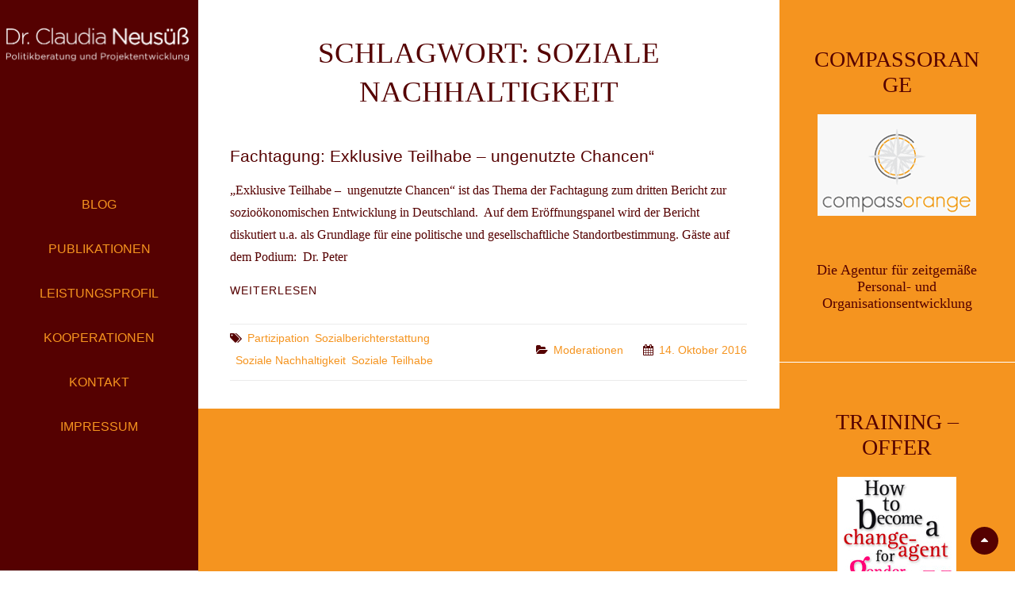

--- FILE ---
content_type: text/html; charset=UTF-8
request_url: https://claudia-neusuess.com/tag/soziale-nachhaltigkeit/
body_size: 8938
content:
<!DOCTYPE html>
<html lang="de">
<head>
	<meta charset="UTF-8">
	<meta name="viewport" content="width=device-width, initial-scale=1">
	<link rel="profile" href="http://gmpg.org/xfn/11">

	<title>soziale Nachhaltigkeit &#8211; Dr. Claudia Neusüß</title>
<meta name='robots' content='max-image-preview:large' />
<link rel='dns-prefetch' href='//fonts.googleapis.com' />
<link rel='dns-prefetch' href='//s.w.org' />
<link href='https://fonts.gstatic.com' crossorigin rel='preconnect' />
<link rel="alternate" type="application/rss+xml" title="Dr. Claudia Neusüß &raquo; Feed" href="https://claudia-neusuess.com/feed/" />
<link rel="alternate" type="application/rss+xml" title="Dr. Claudia Neusüß &raquo; Kommentar-Feed" href="https://claudia-neusuess.com/comments/feed/" />
<link rel="alternate" type="application/rss+xml" title="Dr. Claudia Neusüß &raquo; soziale Nachhaltigkeit Schlagwort-Feed" href="https://claudia-neusuess.com/tag/soziale-nachhaltigkeit/feed/" />
		<script type="text/javascript">
			window._wpemojiSettings = {"baseUrl":"https:\/\/s.w.org\/images\/core\/emoji\/13.1.0\/72x72\/","ext":".png","svgUrl":"https:\/\/s.w.org\/images\/core\/emoji\/13.1.0\/svg\/","svgExt":".svg","source":{"concatemoji":"https:\/\/claudia-neusuess.com\/wp-includes\/js\/wp-emoji-release.min.js?ver=cd7b228acbcf4f92a71a371019a19043"}};
			!function(e,a,t){var n,r,o,i=a.createElement("canvas"),p=i.getContext&&i.getContext("2d");function s(e,t){var a=String.fromCharCode;p.clearRect(0,0,i.width,i.height),p.fillText(a.apply(this,e),0,0);e=i.toDataURL();return p.clearRect(0,0,i.width,i.height),p.fillText(a.apply(this,t),0,0),e===i.toDataURL()}function c(e){var t=a.createElement("script");t.src=e,t.defer=t.type="text/javascript",a.getElementsByTagName("head")[0].appendChild(t)}for(o=Array("flag","emoji"),t.supports={everything:!0,everythingExceptFlag:!0},r=0;r<o.length;r++)t.supports[o[r]]=function(e){if(!p||!p.fillText)return!1;switch(p.textBaseline="top",p.font="600 32px Arial",e){case"flag":return s([127987,65039,8205,9895,65039],[127987,65039,8203,9895,65039])?!1:!s([55356,56826,55356,56819],[55356,56826,8203,55356,56819])&&!s([55356,57332,56128,56423,56128,56418,56128,56421,56128,56430,56128,56423,56128,56447],[55356,57332,8203,56128,56423,8203,56128,56418,8203,56128,56421,8203,56128,56430,8203,56128,56423,8203,56128,56447]);case"emoji":return!s([10084,65039,8205,55357,56613],[10084,65039,8203,55357,56613])}return!1}(o[r]),t.supports.everything=t.supports.everything&&t.supports[o[r]],"flag"!==o[r]&&(t.supports.everythingExceptFlag=t.supports.everythingExceptFlag&&t.supports[o[r]]);t.supports.everythingExceptFlag=t.supports.everythingExceptFlag&&!t.supports.flag,t.DOMReady=!1,t.readyCallback=function(){t.DOMReady=!0},t.supports.everything||(n=function(){t.readyCallback()},a.addEventListener?(a.addEventListener("DOMContentLoaded",n,!1),e.addEventListener("load",n,!1)):(e.attachEvent("onload",n),a.attachEvent("onreadystatechange",function(){"complete"===a.readyState&&t.readyCallback()})),(n=t.source||{}).concatemoji?c(n.concatemoji):n.wpemoji&&n.twemoji&&(c(n.twemoji),c(n.wpemoji)))}(window,document,window._wpemojiSettings);
		</script>
		<style type="text/css">
img.wp-smiley,
img.emoji {
	display: inline !important;
	border: none !important;
	box-shadow: none !important;
	height: 1em !important;
	width: 1em !important;
	margin: 0 .07em !important;
	vertical-align: -0.1em !important;
	background: none !important;
	padding: 0 !important;
}
</style>
	<link rel='stylesheet' id='wp-block-library-css'  href='https://claudia-neusuess.com/wp-includes/css/dist/block-library/style.min.css?ver=cd7b228acbcf4f92a71a371019a19043' type='text/css' media='all' />
<style id='wp-block-library-theme-inline-css' type='text/css'>
#start-resizable-editor-section{display:none}.wp-block-audio figcaption{color:#555;font-size:13px;text-align:center}.is-dark-theme .wp-block-audio figcaption{color:hsla(0,0%,100%,.65)}.wp-block-code{font-family:Menlo,Consolas,monaco,monospace;color:#1e1e1e;padding:.8em 1em;border:1px solid #ddd;border-radius:4px}.wp-block-embed figcaption{color:#555;font-size:13px;text-align:center}.is-dark-theme .wp-block-embed figcaption{color:hsla(0,0%,100%,.65)}.blocks-gallery-caption{color:#555;font-size:13px;text-align:center}.is-dark-theme .blocks-gallery-caption{color:hsla(0,0%,100%,.65)}.wp-block-image figcaption{color:#555;font-size:13px;text-align:center}.is-dark-theme .wp-block-image figcaption{color:hsla(0,0%,100%,.65)}.wp-block-pullquote{border-top:4px solid;border-bottom:4px solid;margin-bottom:1.75em;color:currentColor}.wp-block-pullquote__citation,.wp-block-pullquote cite,.wp-block-pullquote footer{color:currentColor;text-transform:uppercase;font-size:.8125em;font-style:normal}.wp-block-quote{border-left:.25em solid;margin:0 0 1.75em;padding-left:1em}.wp-block-quote cite,.wp-block-quote footer{color:currentColor;font-size:.8125em;position:relative;font-style:normal}.wp-block-quote.has-text-align-right{border-left:none;border-right:.25em solid;padding-left:0;padding-right:1em}.wp-block-quote.has-text-align-center{border:none;padding-left:0}.wp-block-quote.is-large,.wp-block-quote.is-style-large{border:none}.wp-block-search .wp-block-search__label{font-weight:700}.wp-block-group.has-background{padding:1.25em 2.375em;margin-top:0;margin-bottom:0}.wp-block-separator{border:none;border-bottom:2px solid;margin-left:auto;margin-right:auto;opacity:.4}.wp-block-separator:not(.is-style-wide):not(.is-style-dots){width:100px}.wp-block-separator.has-background:not(.is-style-dots){border-bottom:none;height:1px}.wp-block-separator.has-background:not(.is-style-wide):not(.is-style-dots){height:2px}.wp-block-table thead{border-bottom:3px solid}.wp-block-table tfoot{border-top:3px solid}.wp-block-table td,.wp-block-table th{padding:.5em;border:1px solid;word-break:normal}.wp-block-table figcaption{color:#555;font-size:13px;text-align:center}.is-dark-theme .wp-block-table figcaption{color:hsla(0,0%,100%,.65)}.wp-block-video figcaption{color:#555;font-size:13px;text-align:center}.is-dark-theme .wp-block-video figcaption{color:hsla(0,0%,100%,.65)}.wp-block-template-part.has-background{padding:1.25em 2.375em;margin-top:0;margin-bottom:0}#end-resizable-editor-section{display:none}
</style>
<link rel='stylesheet' id='searchandfilter-css'  href='https://claudia-neusuess.com/wp-content/plugins/search-filter/style.css?ver=1' type='text/css' media='all' />
<link rel='stylesheet' id='parent-style-css'  href='https://claudia-neusuess.com/wp-content/themes/catch-vogue/style.css?ver=cd7b228acbcf4f92a71a371019a19043' type='text/css' media='all' />
<link rel='stylesheet' id='child-style-css'  href='https://claudia-neusuess.com/wp-content/themes/dr-neusuess2/style.css?ver=cd7b228acbcf4f92a71a371019a19043' type='text/css' media='all' />
<link rel='stylesheet' id='catch-vogue-fonts-css'  href='https://fonts.googleapis.com/css?family=Merriweather%3A300%2C400%2C500%2C700%2C900%7CPlayfair+Display%3A300%2C400%2C500%2C700%2C900%7COswald%3A300%2C400%2C500%2C700%2C900&#038;subset=latin%2Clatin-ext' type='text/css' media='all' />
<link rel='stylesheet' id='font-awesome-css'  href='https://claudia-neusuess.com/wp-content/themes/catch-vogue/assets/css/font-awesome/css/font-awesome.css?ver=4.7.0' type='text/css' media='all' />
<link rel='stylesheet' id='catch-vogue-style-css'  href='https://claudia-neusuess.com/wp-content/themes/dr-neusuess2/style.css?ver=20210513-93912' type='text/css' media='all' />
<link rel='stylesheet' id='catch-vogue-block-style-css'  href='https://claudia-neusuess.com/wp-content/themes/catch-vogue/assets/css/blocks.css?ver=1.0' type='text/css' media='all' />
<script type='text/javascript' src='https://claudia-neusuess.com/wp-includes/js/jquery/jquery.min.js?ver=3.6.0' id='jquery-core-js'></script>
<script type='text/javascript' src='https://claudia-neusuess.com/wp-includes/js/jquery/jquery-migrate.min.js?ver=3.3.2' id='jquery-migrate-js'></script>
<link rel="https://api.w.org/" href="https://claudia-neusuess.com/wp-json/" /><link rel="alternate" type="application/json" href="https://claudia-neusuess.com/wp-json/wp/v2/tags/144" /><link rel="EditURI" type="application/rsd+xml" title="RSD" href="https://claudia-neusuess.com/xmlrpc.php?rsd" />
<link rel="wlwmanifest" type="application/wlwmanifest+xml" href="https://claudia-neusuess.com/wp-includes/wlwmanifest.xml" /> 

		<style type="text/css">
					.site-title,
			.site-description {
				position: absolute;
				clip: rect(1px, 1px, 1px, 1px);
			}
				</style>
		<style type="text/css" id="custom-background-css">
body.custom-background { background-color: #ffffff; }
</style>
	<link rel="icon" href="https://claudia-neusuess.com/wp-content/uploads/2020/09/cropped-favicon-1-32x32.gif" sizes="32x32" />
<link rel="icon" href="https://claudia-neusuess.com/wp-content/uploads/2020/09/cropped-favicon-1-192x192.gif" sizes="192x192" />
<link rel="apple-touch-icon" href="https://claudia-neusuess.com/wp-content/uploads/2020/09/cropped-favicon-1-180x180.gif" />
<meta name="msapplication-TileImage" content="https://claudia-neusuess.com/wp-content/uploads/2020/09/cropped-favicon-1-270x270.gif" />
		<style type="text/css" id="wp-custom-css">
			body{
	font-family:montserrat;
	color:#550101;
}
sidebar{
	background-color: #f5941f;
}
strong {
	font-weight:500;
}
.wrapper{
	max-width:2560px;
}
.site-content .wrapper{
	padding-top:0px !Important;
}
a{
	color:#f5941f;
}
a:hover{
	color:#550101;
}
h1,h2,h3,h4,h5,h6{
	font-family:montserrat;
	color:#550101;
	font-weight:300;
}
h1{
		text-transform:uppercase;
}

.entry-meta{
	display:none;
}
.site-header input[type="search"]{
	border:1px solid #f5941f;
}

#masthead, .menu-inside-wrapper, .navigation-default .header-overlay, .site-header input[type="search"] {
    background-color: #550101;
	color:#fff;
}

.site-header-main .site-branding{
	padding:28px 0px;
}
.main-navigation a{
	color:#f5941f;
	font-size:1rem;
	font-weight:400;
}
.site-title a:hover{
	color:#f5941f;
}
.main-navigation > ul > li:after{
	display:none;
}

.sidebar .widget-wrap{
	background-color: #f5941f;
	color:#ffffff;
}
.sidebar .widget-title{
	color:#550101;
}
.sidebar .textwidget{
	color:#550101;
}

.content-left .sidebar{
	padding:0;
	margin:0;
}
.sidebar .widget{
	margin:0;
	padding:0;
}
h2 .widget-title{
	text-transform:uppercase;
	font-size: 24px;
	font-size: 2.25rem;
}
#media_image-2 img{
	text-align:center;
}
.widget a{
	color:#550101;
}
.widget a:hover{
	color:#ffffff;
}
.sidebar .widget .widget-title:after {
	display:none;
}
.site-footer{
	background-color:#550101;
	color:#ffffff;
	
}
.site-footer a{
	color:#f5941f;
}
.site-footer a:hover{
	color:#ffffff;
}
.page-id-2339 .entry-header{
	display:none;
}
.page-id-2339 h1{
			text-transform:uppercase;
}
.claudia{
	margin-top:-56px;
}
.byline{
	display:none;
}

.custom-header{
	display:none;
}
.widget-title{
	padding-top:24px;
	font-size:1.75rem !Important;
	text-transform:uppercase;
	font-weight:300;

}
section{
	border-bottom:1px solid #fff;
}
.wp-block-file .wp-block-file__button, .wp-block-button .wp-block-button__link{
	background-color:#f3b !important
	color:#550101;
	
}

.site-content .wrapper {
    padding-top: 0px !Important;
    background-color: #f5941f;
    padding-bottom: 0;
}

div#primary {
    background-color: #fff;
}
.singular-content-wrap{ 
	margin-bottom: 400px !important; 
}
.category-leistungsprofil .section-content-wrapper {
	margin-bottom:300px !important;
}		</style>
		</head>

<body class="archive tag tag-soziale-nachhaltigkeit tag-144 custom-background wp-custom-logo wp-embed-responsive hfeed navigation-classic primary-subtitle-popup-disable two-columns-layout content-left no-header-media-image no-header-media-text no-featured-slider content-has-padding-top color-scheme-default">
	

	<div id="page" class="site">
		<a class="skip-link screen-reader-text" href="#content">Skip to content</a>

		<header id="masthead" class="site-header">
			<div class="wrapper">
				<div class="site-header-main">
					<div class="site-branding">
	<a href="https://claudia-neusuess.com/" class="custom-logo-link" rel="home"><img width="1004" height="238" src="https://claudia-neusuess.com/wp-content/uploads/2020/09/neusuess-wortmarke02.png" class="custom-logo" alt="Dr. Claudia Neusüß" srcset="https://claudia-neusuess.com/wp-content/uploads/2020/09/neusuess-wortmarke02.png 1004w, https://claudia-neusuess.com/wp-content/uploads/2020/09/neusuess-wortmarke02-600x142.png 600w, https://claudia-neusuess.com/wp-content/uploads/2020/09/neusuess-wortmarke02-150x36.png 150w, https://claudia-neusuess.com/wp-content/uploads/2020/09/neusuess-wortmarke02-768x182.png 768w" sizes="(max-width: 1004px) 100vw, 1004px" /></a>
	<a class="scrolled-logo-link" href="https://claudia-neusuess.com/" title="Dr. Claudia Neusüß">
		
		<img class="scrolled-logo" alt="Dr. Claudia Neusüß" src="https://claudia-neusuess.com/wp-content/uploads/2020/09/neusuess-wortmarke02.png">
	</a>
	
	<div class="site-identity">
					<p class="site-title"><a href="https://claudia-neusuess.com/" rel="home">Dr. Claudia Neusüß</a></p>
		
					<p class="site-description">Politikberatung und Projektentwicklung</p>
			</div>
</div><!-- .site-branding -->

					<div id="site-header-menu" class="site-header-menu">
	<div id="primary-menu-wrapper" class="menu-wrapper">

		<div class="header-overlay"></div>

		<div class="menu-toggle-wrapper">
			<button id="menu-toggle" class="menu-toggle" aria-controls="top-menu" aria-expanded="false">
				<div class="menu-bars">
					<div class="bars bar1"></div>
	  				<div class="bars bar2"></div>
	  				<div class="bars bar3"></div>
  				</div>
				<span class="menu-label">Menu</span>
			</button>
		</div><!-- .menu-toggle-wrapper -->

		<div class="menu-inside-wrapper">

					<nav id="site-navigation" class="main-navigation" role="navigation" aria-label="Primary Menu">
		<ul id="primary-menu" class="menu nav-menu"><li id="menu-item-2451" class="menu-item menu-item-type-post_type menu-item-object-page current_page_parent menu-item-2451"><a href="https://claudia-neusuess.com/blog/">Blog</a></li>
<li id="menu-item-275" class="menu-item menu-item-type-taxonomy menu-item-object-category menu-item-275"><a href="https://claudia-neusuess.com/category/publikationen/">Publikationen</a></li>
<li id="menu-item-276" class="menu-item menu-item-type-taxonomy menu-item-object-category menu-item-276"><a href="https://claudia-neusuess.com/category/leistungsprofil/">Leistungsprofil</a></li>
<li id="menu-item-277" class="menu-item menu-item-type-taxonomy menu-item-object-category menu-item-277"><a href="https://claudia-neusuess.com/category/kooperationen/">Kooperationen</a></li>
<li id="menu-item-2491" class="menu-item menu-item-type-post_type menu-item-object-page menu-item-2491"><a href="https://claudia-neusuess.com/kontakt/">Kontakt</a></li>
<li id="menu-item-1972" class="menu-item menu-item-type-post_type menu-item-object-page menu-item-1972"><a href="https://claudia-neusuess.com/impressum/">Impressum</a></li>
</ul>
	</nav><!-- .main-navigation -->
		</div><!-- .menu-inside-wrapper -->
	</div><!-- #primary-menu-wrapper.menu-wrapper -->

</div><!-- .site-header-menu -->

<div class="search-social-container">
	<div id="primary-search-wrapper">
			<div class="search-container">
				

<form role="search" method="get" class="search-form" action="https://claudia-neusuess.com/">
	<label for="search-form-6972a6e2046e4">
		<span class="screen-reader-text">Search for:</span>
		<input type="search" id="search-form-6972a6e2046e4" class="search-field" placeholder="Suche...." value="" name="s" title="Search for:">
	</label>
		
	<button type="submit" class="search-submit fa fa-search"></button>
</form>
			</div>
	</div><!-- #primary-search-wrapper -->

</div> <!-- .search-social-container -->



				</div> <!-- .site-header-main -->

				<!-- <div id="header-navigation-area">
									</div> --> <!-- #header-navigation-area -->

			</div> <!-- .wrapper -->
		</header><!-- #masthead -->

		<div class="below-site-header">

			<div class="site-overlay"><span class="screen-reader-text">Site Overlay</span></div>

			






			<div id="content" class="site-content">
				<div class="wrapper">
		
		<div id="primary" class="content-area">
			<main id="main" class="site-main">
				<div class="archive-content-wrap">

					
						
						<header class="page-header">
							<h1 class="page-title">Schlagwort: <span>soziale Nachhaltigkeit</span></h1>						</header><!-- .page-header -->

						
						
						<div class="section-content-wrapper">
							
<article id="post-1747" class="post-1747 post type-post status-publish format-standard hentry category-moderationen tag-partizipation tag-sozialberichterstattung tag-soziale-nachhaltigkeit tag-soziale-teilhabe">
	<div class="hentry-inner">
		
		<div class="entry-container">
			
			<header class="entry-header">
				<h2 class="entry-title"><a href="https://claudia-neusuess.com/fachtagung-exklusive-teilhabe-%e2%80%93-ungenutzte-chancen%e2%80%9c/" rel="bookmark">Fachtagung: Exklusive Teilhabe –  ungenutzte Chancen“</a></h2>			</header><!-- .entry-header -->

			<div class="entry-summary">
				<p>„Exklusive Teilhabe –  ungenutzte Chancen“ ist das Thema der Fachtagung zum dritten Bericht zur sozioökonomischen Entwicklung in Deutschland.  Auf dem Eröffnungspanel wird der Bericht diskutiert u.a. als Grundlage für eine politische und gesellschaftliche Standortbestimmung. Gäste auf dem Podium:  Dr. Peter<span class="more-button"><a href="https://claudia-neusuess.com/fachtagung-exklusive-teilhabe-%e2%80%93-ungenutzte-chancen%e2%80%9c/" class="more-link">Weiterlesen<span class="screen-reader-text">Fachtagung: Exklusive Teilhabe –  ungenutzte Chancen“</span></a></span></p>
			</div>		<!-- .entry-summary -->	

						<div class="entry-footer">
				<div class="entry-meta entry-meta-left">
					<span class="byline"><span class="author-label screen-reader-text">By </span><span class="author vcard"><a class="url fn n" href="https://claudia-neusuess.com/author/dr-neusuess/">Claudia Neusüß</a></span></span><span class="tags-links"><span class="tags-text screen-reader-text">Tags</span><a href="https://claudia-neusuess.com/tag/partizipation/" rel="tag">Partizipation</a><a href="https://claudia-neusuess.com/tag/sozialberichterstattung/" rel="tag">Sozialberichterstattung</a><a href="https://claudia-neusuess.com/tag/soziale-nachhaltigkeit/" rel="tag">soziale Nachhaltigkeit</a><a href="https://claudia-neusuess.com/tag/soziale-teilhabe/" rel="tag">soziale Teilhabe</a></span>				</div><!-- .entry-meta -->

				<div class="entry-meta entry-meta-right">
					<span class="cat-links"><span class="cat-text screen-reader-text">Categories</span><a href="https://claudia-neusuess.com/category/moderationen/" rel="category tag">Moderationen</a></span><span class="posted-on"><span class="date-label"> </span><a href="https://claudia-neusuess.com/fachtagung-exklusive-teilhabe-%e2%80%93-ungenutzte-chancen%e2%80%9c/" rel="bookmark"><time class="entry-date published updated" datetime="2016-10-14T00:06:44+02:00">14. Oktober 2016</time></a></span>				</div><!-- .entry_category -->
			</div><!-- .entry-footer -->
			
		</div> <!-- .entry-container -->
	</div> <!-- .hentry-inner -->
</article><!-- #post-1747 -->
						</div> <!-- .section-content-wrapper -->

										</div>  <!-- .archive-content-wrap -->
			</main><!-- #main -->
		</div><!-- #primary -->

<aside id="secondary" class="sidebar widget-area" role="complementary">
	<section id="custom_html-2" class="widget_text widget widget_custom_html"><div class="widget_text widget-wrap"><h2 class="widget-title">CompassOrange</h2><div class="textwidget custom-html-widget"><center>
<a href="http://www.compassorange.de" target="_blank" rel="noopener"><img alt="compassorange" src="http://blog.claudia-neusuess.com/wp-content/uploads/2014/03/compassorange.gif" width="200" height="128" /></a>
<h6>Die Agentur für zeitgemäße Personal- und Organisationsentwicklung</h6>
</center></div></div></section><section id="widget_sp_image-2" class="widget widget_sp_image"><div class="widget-wrap"><h2 class="widget-title">Training &#8211; Offer</h2><a href="http://blog.claudia-neusuess.com/2010/01/" target="_self" class="widget_sp_image-image-link" title="Training &#8211; Offer"><img width="150" height="168" alt="Training &#8211; Offer" class="attachment-full aligncenter" style="max-width: 100%;" srcset="https://claudia-neusuess.com/wp-content/uploads/2014/04/gender_diversity.jpg 150w, https://claudia-neusuess.com/wp-content/uploads/2014/04/gender_diversity-133x150.jpg 133w" sizes="(max-width: 150px) 100vw, 150px" src="https://claudia-neusuess.com/wp-content/uploads/2014/04/gender_diversity.jpg" /></a></div></section><section id="archives-2" class="widget widget_archive"><div class="widget-wrap"><h2 class="widget-title">Archiv</h2>		<label class="screen-reader-text" for="archives-dropdown-2">Archiv</label>
		<select id="archives-dropdown-2" name="archive-dropdown">
			
			<option value="">Monat auswählen</option>
				<option value='https://claudia-neusuess.com/2022/12/'> Dezember 2022 </option>
	<option value='https://claudia-neusuess.com/2022/06/'> Juni 2022 </option>
	<option value='https://claudia-neusuess.com/2022/05/'> Mai 2022 </option>
	<option value='https://claudia-neusuess.com/2022/03/'> März 2022 </option>
	<option value='https://claudia-neusuess.com/2022/02/'> Februar 2022 </option>
	<option value='https://claudia-neusuess.com/2022/01/'> Januar 2022 </option>
	<option value='https://claudia-neusuess.com/2021/11/'> November 2021 </option>
	<option value='https://claudia-neusuess.com/2021/10/'> Oktober 2021 </option>
	<option value='https://claudia-neusuess.com/2021/08/'> August 2021 </option>
	<option value='https://claudia-neusuess.com/2021/06/'> Juni 2021 </option>
	<option value='https://claudia-neusuess.com/2021/05/'> Mai 2021 </option>
	<option value='https://claudia-neusuess.com/2021/04/'> April 2021 </option>
	<option value='https://claudia-neusuess.com/2021/02/'> Februar 2021 </option>
	<option value='https://claudia-neusuess.com/2020/12/'> Dezember 2020 </option>
	<option value='https://claudia-neusuess.com/2020/11/'> November 2020 </option>
	<option value='https://claudia-neusuess.com/2020/09/'> September 2020 </option>
	<option value='https://claudia-neusuess.com/2020/07/'> Juli 2020 </option>
	<option value='https://claudia-neusuess.com/2020/06/'> Juni 2020 </option>
	<option value='https://claudia-neusuess.com/2020/03/'> März 2020 </option>
	<option value='https://claudia-neusuess.com/2020/02/'> Februar 2020 </option>
	<option value='https://claudia-neusuess.com/2020/01/'> Januar 2020 </option>
	<option value='https://claudia-neusuess.com/2019/10/'> Oktober 2019 </option>
	<option value='https://claudia-neusuess.com/2019/09/'> September 2019 </option>
	<option value='https://claudia-neusuess.com/2019/08/'> August 2019 </option>
	<option value='https://claudia-neusuess.com/2019/07/'> Juli 2019 </option>
	<option value='https://claudia-neusuess.com/2019/06/'> Juni 2019 </option>
	<option value='https://claudia-neusuess.com/2019/05/'> Mai 2019 </option>
	<option value='https://claudia-neusuess.com/2019/03/'> März 2019 </option>
	<option value='https://claudia-neusuess.com/2019/01/'> Januar 2019 </option>
	<option value='https://claudia-neusuess.com/2018/12/'> Dezember 2018 </option>
	<option value='https://claudia-neusuess.com/2018/11/'> November 2018 </option>
	<option value='https://claudia-neusuess.com/2018/10/'> Oktober 2018 </option>
	<option value='https://claudia-neusuess.com/2018/09/'> September 2018 </option>
	<option value='https://claudia-neusuess.com/2018/06/'> Juni 2018 </option>
	<option value='https://claudia-neusuess.com/2018/04/'> April 2018 </option>
	<option value='https://claudia-neusuess.com/2018/01/'> Januar 2018 </option>
	<option value='https://claudia-neusuess.com/2017/12/'> Dezember 2017 </option>
	<option value='https://claudia-neusuess.com/2017/11/'> November 2017 </option>
	<option value='https://claudia-neusuess.com/2017/10/'> Oktober 2017 </option>
	<option value='https://claudia-neusuess.com/2017/09/'> September 2017 </option>
	<option value='https://claudia-neusuess.com/2017/07/'> Juli 2017 </option>
	<option value='https://claudia-neusuess.com/2017/06/'> Juni 2017 </option>
	<option value='https://claudia-neusuess.com/2017/05/'> Mai 2017 </option>
	<option value='https://claudia-neusuess.com/2017/04/'> April 2017 </option>
	<option value='https://claudia-neusuess.com/2017/03/'> März 2017 </option>
	<option value='https://claudia-neusuess.com/2017/01/'> Januar 2017 </option>
	<option value='https://claudia-neusuess.com/2016/11/'> November 2016 </option>
	<option value='https://claudia-neusuess.com/2016/10/'> Oktober 2016 </option>
	<option value='https://claudia-neusuess.com/2016/07/'> Juli 2016 </option>
	<option value='https://claudia-neusuess.com/2016/05/'> Mai 2016 </option>
	<option value='https://claudia-neusuess.com/2016/04/'> April 2016 </option>
	<option value='https://claudia-neusuess.com/2016/03/'> März 2016 </option>
	<option value='https://claudia-neusuess.com/2016/02/'> Februar 2016 </option>
	<option value='https://claudia-neusuess.com/2016/01/'> Januar 2016 </option>
	<option value='https://claudia-neusuess.com/2015/12/'> Dezember 2015 </option>
	<option value='https://claudia-neusuess.com/2015/11/'> November 2015 </option>
	<option value='https://claudia-neusuess.com/2015/10/'> Oktober 2015 </option>
	<option value='https://claudia-neusuess.com/2015/08/'> August 2015 </option>
	<option value='https://claudia-neusuess.com/2015/07/'> Juli 2015 </option>
	<option value='https://claudia-neusuess.com/2015/06/'> Juni 2015 </option>
	<option value='https://claudia-neusuess.com/2015/05/'> Mai 2015 </option>
	<option value='https://claudia-neusuess.com/2015/04/'> April 2015 </option>
	<option value='https://claudia-neusuess.com/2015/03/'> März 2015 </option>
	<option value='https://claudia-neusuess.com/2015/02/'> Februar 2015 </option>
	<option value='https://claudia-neusuess.com/2015/01/'> Januar 2015 </option>
	<option value='https://claudia-neusuess.com/2014/11/'> November 2014 </option>
	<option value='https://claudia-neusuess.com/2014/10/'> Oktober 2014 </option>
	<option value='https://claudia-neusuess.com/2014/09/'> September 2014 </option>
	<option value='https://claudia-neusuess.com/2014/08/'> August 2014 </option>
	<option value='https://claudia-neusuess.com/2014/06/'> Juni 2014 </option>
	<option value='https://claudia-neusuess.com/2014/05/'> Mai 2014 </option>
	<option value='https://claudia-neusuess.com/2014/04/'> April 2014 </option>
	<option value='https://claudia-neusuess.com/2014/03/'> März 2014 </option>
	<option value='https://claudia-neusuess.com/2014/01/'> Januar 2014 </option>
	<option value='https://claudia-neusuess.com/2013/11/'> November 2013 </option>
	<option value='https://claudia-neusuess.com/2013/10/'> Oktober 2013 </option>
	<option value='https://claudia-neusuess.com/2013/09/'> September 2013 </option>
	<option value='https://claudia-neusuess.com/2013/08/'> August 2013 </option>
	<option value='https://claudia-neusuess.com/2013/06/'> Juni 2013 </option>
	<option value='https://claudia-neusuess.com/2013/05/'> Mai 2013 </option>
	<option value='https://claudia-neusuess.com/2013/04/'> April 2013 </option>
	<option value='https://claudia-neusuess.com/2013/03/'> März 2013 </option>
	<option value='https://claudia-neusuess.com/2013/02/'> Februar 2013 </option>
	<option value='https://claudia-neusuess.com/2013/01/'> Januar 2013 </option>
	<option value='https://claudia-neusuess.com/2012/11/'> November 2012 </option>
	<option value='https://claudia-neusuess.com/2012/10/'> Oktober 2012 </option>
	<option value='https://claudia-neusuess.com/2012/09/'> September 2012 </option>
	<option value='https://claudia-neusuess.com/2012/08/'> August 2012 </option>
	<option value='https://claudia-neusuess.com/2012/07/'> Juli 2012 </option>
	<option value='https://claudia-neusuess.com/2012/05/'> Mai 2012 </option>
	<option value='https://claudia-neusuess.com/2012/04/'> April 2012 </option>
	<option value='https://claudia-neusuess.com/2012/03/'> März 2012 </option>
	<option value='https://claudia-neusuess.com/2012/02/'> Februar 2012 </option>
	<option value='https://claudia-neusuess.com/2012/01/'> Januar 2012 </option>
	<option value='https://claudia-neusuess.com/2011/12/'> Dezember 2011 </option>
	<option value='https://claudia-neusuess.com/2011/11/'> November 2011 </option>
	<option value='https://claudia-neusuess.com/2011/10/'> Oktober 2011 </option>
	<option value='https://claudia-neusuess.com/2011/09/'> September 2011 </option>
	<option value='https://claudia-neusuess.com/2011/07/'> Juli 2011 </option>
	<option value='https://claudia-neusuess.com/2011/06/'> Juni 2011 </option>
	<option value='https://claudia-neusuess.com/2011/05/'> Mai 2011 </option>
	<option value='https://claudia-neusuess.com/2011/04/'> April 2011 </option>
	<option value='https://claudia-neusuess.com/2011/03/'> März 2011 </option>
	<option value='https://claudia-neusuess.com/2011/02/'> Februar 2011 </option>
	<option value='https://claudia-neusuess.com/2011/01/'> Januar 2011 </option>
	<option value='https://claudia-neusuess.com/2010/12/'> Dezember 2010 </option>
	<option value='https://claudia-neusuess.com/2010/11/'> November 2010 </option>
	<option value='https://claudia-neusuess.com/2010/10/'> Oktober 2010 </option>
	<option value='https://claudia-neusuess.com/2010/08/'> August 2010 </option>
	<option value='https://claudia-neusuess.com/2010/07/'> Juli 2010 </option>
	<option value='https://claudia-neusuess.com/2010/04/'> April 2010 </option>
	<option value='https://claudia-neusuess.com/2010/03/'> März 2010 </option>
	<option value='https://claudia-neusuess.com/2010/02/'> Februar 2010 </option>
	<option value='https://claudia-neusuess.com/2010/01/'> Januar 2010 </option>
	<option value='https://claudia-neusuess.com/2009/12/'> Dezember 2009 </option>
	<option value='https://claudia-neusuess.com/2009/11/'> November 2009 </option>
	<option value='https://claudia-neusuess.com/2009/10/'> Oktober 2009 </option>
	<option value='https://claudia-neusuess.com/2009/09/'> September 2009 </option>
	<option value='https://claudia-neusuess.com/2009/07/'> Juli 2009 </option>
	<option value='https://claudia-neusuess.com/2009/06/'> Juni 2009 </option>
	<option value='https://claudia-neusuess.com/2009/05/'> Mai 2009 </option>
	<option value='https://claudia-neusuess.com/2009/04/'> April 2009 </option>
	<option value='https://claudia-neusuess.com/2009/02/'> Februar 2009 </option>
	<option value='https://claudia-neusuess.com/2008/12/'> Dezember 2008 </option>
	<option value='https://claudia-neusuess.com/2008/11/'> November 2008 </option>
	<option value='https://claudia-neusuess.com/2008/10/'> Oktober 2008 </option>
	<option value='https://claudia-neusuess.com/2008/07/'> Juli 2008 </option>
	<option value='https://claudia-neusuess.com/2008/06/'> Juni 2008 </option>
	<option value='https://claudia-neusuess.com/2008/05/'> Mai 2008 </option>
	<option value='https://claudia-neusuess.com/2008/04/'> April 2008 </option>
	<option value='https://claudia-neusuess.com/2008/03/'> März 2008 </option>
	<option value='https://claudia-neusuess.com/2008/02/'> Februar 2008 </option>
	<option value='https://claudia-neusuess.com/2008/01/'> Januar 2008 </option>
	<option value='https://claudia-neusuess.com/2007/12/'> Dezember 2007 </option>
	<option value='https://claudia-neusuess.com/2007/11/'> November 2007 </option>
	<option value='https://claudia-neusuess.com/2007/10/'> Oktober 2007 </option>
	<option value='https://claudia-neusuess.com/2007/09/'> September 2007 </option>
	<option value='https://claudia-neusuess.com/2007/08/'> August 2007 </option>
	<option value='https://claudia-neusuess.com/2007/07/'> Juli 2007 </option>
	<option value='https://claudia-neusuess.com/2007/06/'> Juni 2007 </option>
	<option value='https://claudia-neusuess.com/2007/05/'> Mai 2007 </option>
	<option value='https://claudia-neusuess.com/2007/04/'> April 2007 </option>
	<option value='https://claudia-neusuess.com/2007/03/'> März 2007 </option>
	<option value='https://claudia-neusuess.com/2007/02/'> Februar 2007 </option>
	<option value='https://claudia-neusuess.com/2007/01/'> Januar 2007 </option>
	<option value='https://claudia-neusuess.com/2006/12/'> Dezember 2006 </option>
	<option value='https://claudia-neusuess.com/2006/11/'> November 2006 </option>
	<option value='https://claudia-neusuess.com/2006/10/'> Oktober 2006 </option>
	<option value='https://claudia-neusuess.com/2006/09/'> September 2006 </option>
	<option value='https://claudia-neusuess.com/2006/08/'> August 2006 </option>
	<option value='https://claudia-neusuess.com/2006/07/'> Juli 2006 </option>
	<option value='https://claudia-neusuess.com/2006/06/'> Juni 2006 </option>
	<option value='https://claudia-neusuess.com/2006/05/'> Mai 2006 </option>
	<option value='https://claudia-neusuess.com/2006/04/'> April 2006 </option>
	<option value='https://claudia-neusuess.com/2006/03/'> März 2006 </option>
	<option value='https://claudia-neusuess.com/2006/02/'> Februar 2006 </option>
	<option value='https://claudia-neusuess.com/2005/12/'> Dezember 2005 </option>
	<option value='https://claudia-neusuess.com/2005/11/'> November 2005 </option>
	<option value='https://claudia-neusuess.com/2005/10/'> Oktober 2005 </option>
	<option value='https://claudia-neusuess.com/2005/09/'> September 2005 </option>
	<option value='https://claudia-neusuess.com/2005/08/'> August 2005 </option>
	<option value='https://claudia-neusuess.com/2005/07/'> Juli 2005 </option>
	<option value='https://claudia-neusuess.com/2005/06/'> Juni 2005 </option>
	<option value='https://claudia-neusuess.com/2005/05/'> Mai 2005 </option>
	<option value='https://claudia-neusuess.com/2005/04/'> April 2005 </option>
	<option value='https://claudia-neusuess.com/2005/03/'> März 2005 </option>
	<option value='https://claudia-neusuess.com/2005/02/'> Februar 2005 </option>
	<option value='https://claudia-neusuess.com/2005/01/'> Januar 2005 </option>
	<option value='https://claudia-neusuess.com/2004/12/'> Dezember 2004 </option>
	<option value='https://claudia-neusuess.com/2004/09/'> September 2004 </option>
	<option value='https://claudia-neusuess.com/2004/08/'> August 2004 </option>
	<option value='https://claudia-neusuess.com/2004/06/'> Juni 2004 </option>
	<option value='https://claudia-neusuess.com/2004/03/'> März 2004 </option>
	<option value='https://claudia-neusuess.com/2004/02/'> Februar 2004 </option>
	<option value='https://claudia-neusuess.com/2004/01/'> Januar 2004 </option>
	<option value='https://claudia-neusuess.com/2003/12/'> Dezember 2003 </option>
	<option value='https://claudia-neusuess.com/2003/09/'> September 2003 </option>
	<option value='https://claudia-neusuess.com/2003/07/'> Juli 2003 </option>
	<option value='https://claudia-neusuess.com/2003/03/'> März 2003 </option>

		</select>

<script type="text/javascript">
/* <![CDATA[ */
(function() {
	var dropdown = document.getElementById( "archives-dropdown-2" );
	function onSelectChange() {
		if ( dropdown.options[ dropdown.selectedIndex ].value !== '' ) {
			document.location.href = this.options[ this.selectedIndex ].value;
		}
	}
	dropdown.onchange = onSelectChange;
})();
/* ]]> */
</script>
			</div></section></aside><!-- .sidebar .widget-area -->
			</div><!-- .wrapper -->
		</div><!-- #content -->


		

		<footer id="colophon" class="site-footer">
			

			<div id="site-generator">
	<div class="wrapper">

		
		<div class="site-info">
			Copyright &copy; 2026 <a href="https://claudia-neusuess.com/">Dr. Claudia Neusüß</a>. All Rights Reserved. <a class="privacy-policy-link" href="https://claudia-neusuess.com/datenschutzerklaerung/">Datenschutzerklärung</a> &#124; &nbsp; &#124; &nbsp;made @&nbsp;<a target="_blank" href="https://stelle32.de/">stelle32.de</a>		</div> <!-- .site-info -->
	</div> <!-- .wrapper -->
</div><!-- .site-info -->
		</footer><!-- #colophon -->
	</div> <!-- below-site-header -->
</div><!-- #page -->


		<div class="scrollup">
			<a href="#masthead" id="scrollup" class="fa fa-sort-asc" aria-hidden="true"><span class="screen-reader-text">Scroll Up</span></a>
		</div>        <meta http-equiv="imagetoolbar" content="no"><!-- disable image toolbar (if any) -->
        <script type="text/javascript">
            /*<![CDATA[*/
            document.oncontextmenu = function() {
                return false;
            };
            document.onselectstart = function() {
                if (event.srcElement.type != "text" && event.srcElement.type != "textarea" && event.srcElement.type != "password") {
                    return false;
                }
                else {
                    return true;
                }
            };
            if (window.sidebar) {
                document.onmousedown = function(e) {
                    var obj = e.target;
                    if (obj.tagName.toUpperCase() == 'SELECT'
                            || obj.tagName.toUpperCase() == "INPUT"
                            || obj.tagName.toUpperCase() == "TEXTAREA"
                            || obj.tagName.toUpperCase() == "PASSWORD") {
                        return true;
                    }
                    else {
                        return false;
                    }
                };
            }
            document.ondragstart = function() {
                return false;
            };
            /*]]>*/
        </script>
        <script type='text/javascript' src='https://claudia-neusuess.com/wp-content/themes/catch-vogue/assets/js/jquery.matchHeight.min.js?ver=20171226' id='jquery-match-height-js'></script>
<script type='text/javascript' id='catch-vogue-custom-script-js-extra'>
/* <![CDATA[ */
var catchVogueScreenReaderText = {"expand":"expand child menu","collapse":"collapse child menu"};
/* ]]> */
</script>
<script type='text/javascript' src='https://claudia-neusuess.com/wp-content/themes/catch-vogue/assets/js/custom-scripts.min.js?ver=20171226' id='catch-vogue-custom-script-js'></script>
<script type='text/javascript' src='https://claudia-neusuess.com/wp-content/themes/catch-vogue/assets/js/navigation.min.js?ver=20171226' id='catch-vogue-navigation-js'></script>
<script type='text/javascript' src='https://claudia-neusuess.com/wp-content/themes/catch-vogue/assets/js/skip-link-focus-fix.min.js?ver=20171226' id='catch-vogue-skip-link-focus-fix-js'></script>
<script type='text/javascript' src='https://claudia-neusuess.com/wp-includes/js/wp-embed.min.js?ver=cd7b228acbcf4f92a71a371019a19043' id='wp-embed-js'></script>
</body>
</html>
